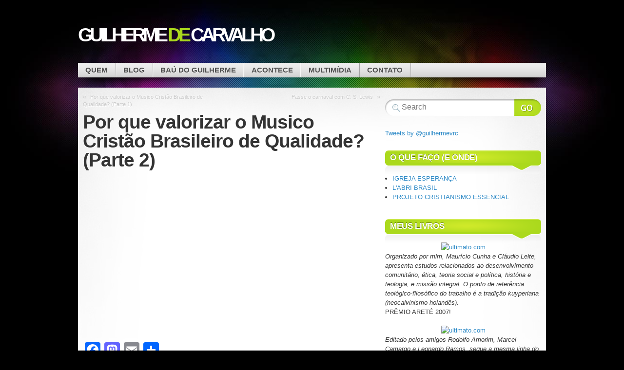

--- FILE ---
content_type: text/html; charset=UTF-8
request_url: https://ultimato.com.br/sites/guilhermedecarvalho/2012/02/07/por-que-valorizar-o-musico-cristao-brasileiro-de-qualidade-parte-2/
body_size: 38010
content:

<!DOCTYPE html>
<html lang="pt-BR">

<head profile="http://gmpg.org/xfn/11">
<meta http-equiv="Content-Type" content="text/html; charset=UTF-8" />

<title>Guilherme de Carvalho  | Por que valorizar o Musico Cristão Brasileiro de Qualidade? (Parte 2)</title>

<link rel="stylesheet" type="text/css" media="all" href="https://ultimato.com.br/sites/guilhermedecarvalho/wp-content/themes/mystique/style.css" />
<link rel="pingback" href="https://ultimato.com.br/sites/guilhermedecarvalho/xmlrpc.php" />
<link rel="pingback" href="https://ultimato.com.br/sites/guilhermedecarvalho/xmlrpc.php" />


<meta name='robots' content='max-image-preview:large' />
<link rel='dns-prefetch' href='//static.addtoany.com' />
<link rel="alternate" type="application/rss+xml" title="Feed para Guilherme de Carvalho &raquo;" href="https://ultimato.com.br/sites/guilhermedecarvalho/feed/" />
<link rel="alternate" type="application/rss+xml" title="Feed de comentários para Guilherme de Carvalho &raquo;" href="https://ultimato.com.br/sites/guilhermedecarvalho/comments/feed/" />
<link rel="alternate" type="application/rss+xml" title="Feed de comentários para Guilherme de Carvalho &raquo; Por que valorizar o Musico Cristão Brasileiro de Qualidade? (Parte 2)" href="https://ultimato.com.br/sites/guilhermedecarvalho/2012/02/07/por-que-valorizar-o-musico-cristao-brasileiro-de-qualidade-parte-2/feed/" />
<link rel="alternate" title="oEmbed (JSON)" type="application/json+oembed" href="https://ultimato.com.br/sites/guilhermedecarvalho/wp-json/oembed/1.0/embed?url=https%3A%2F%2Fultimato.com.br%2Fsites%2Fguilhermedecarvalho%2F2012%2F02%2F07%2Fpor-que-valorizar-o-musico-cristao-brasileiro-de-qualidade-parte-2%2F" />
<link rel="alternate" title="oEmbed (XML)" type="text/xml+oembed" href="https://ultimato.com.br/sites/guilhermedecarvalho/wp-json/oembed/1.0/embed?url=https%3A%2F%2Fultimato.com.br%2Fsites%2Fguilhermedecarvalho%2F2012%2F02%2F07%2Fpor-que-valorizar-o-musico-cristao-brasileiro-de-qualidade-parte-2%2F&#038;format=xml" />
<style id='wp-img-auto-sizes-contain-inline-css' type='text/css'>
img:is([sizes=auto i],[sizes^="auto," i]){contain-intrinsic-size:3000px 1500px}
/*# sourceURL=wp-img-auto-sizes-contain-inline-css */
</style>
<style id='wp-emoji-styles-inline-css' type='text/css'>

	img.wp-smiley, img.emoji {
		display: inline !important;
		border: none !important;
		box-shadow: none !important;
		height: 1em !important;
		width: 1em !important;
		margin: 0 0.07em !important;
		vertical-align: -0.1em !important;
		background: none !important;
		padding: 0 !important;
	}
/*# sourceURL=wp-emoji-styles-inline-css */
</style>
<style id='wp-block-library-inline-css' type='text/css'>
:root{--wp-block-synced-color:#7a00df;--wp-block-synced-color--rgb:122,0,223;--wp-bound-block-color:var(--wp-block-synced-color);--wp-editor-canvas-background:#ddd;--wp-admin-theme-color:#007cba;--wp-admin-theme-color--rgb:0,124,186;--wp-admin-theme-color-darker-10:#006ba1;--wp-admin-theme-color-darker-10--rgb:0,107,160.5;--wp-admin-theme-color-darker-20:#005a87;--wp-admin-theme-color-darker-20--rgb:0,90,135;--wp-admin-border-width-focus:2px}@media (min-resolution:192dpi){:root{--wp-admin-border-width-focus:1.5px}}.wp-element-button{cursor:pointer}:root .has-very-light-gray-background-color{background-color:#eee}:root .has-very-dark-gray-background-color{background-color:#313131}:root .has-very-light-gray-color{color:#eee}:root .has-very-dark-gray-color{color:#313131}:root .has-vivid-green-cyan-to-vivid-cyan-blue-gradient-background{background:linear-gradient(135deg,#00d084,#0693e3)}:root .has-purple-crush-gradient-background{background:linear-gradient(135deg,#34e2e4,#4721fb 50%,#ab1dfe)}:root .has-hazy-dawn-gradient-background{background:linear-gradient(135deg,#faaca8,#dad0ec)}:root .has-subdued-olive-gradient-background{background:linear-gradient(135deg,#fafae1,#67a671)}:root .has-atomic-cream-gradient-background{background:linear-gradient(135deg,#fdd79a,#004a59)}:root .has-nightshade-gradient-background{background:linear-gradient(135deg,#330968,#31cdcf)}:root .has-midnight-gradient-background{background:linear-gradient(135deg,#020381,#2874fc)}:root{--wp--preset--font-size--normal:16px;--wp--preset--font-size--huge:42px}.has-regular-font-size{font-size:1em}.has-larger-font-size{font-size:2.625em}.has-normal-font-size{font-size:var(--wp--preset--font-size--normal)}.has-huge-font-size{font-size:var(--wp--preset--font-size--huge)}.has-text-align-center{text-align:center}.has-text-align-left{text-align:left}.has-text-align-right{text-align:right}.has-fit-text{white-space:nowrap!important}#end-resizable-editor-section{display:none}.aligncenter{clear:both}.items-justified-left{justify-content:flex-start}.items-justified-center{justify-content:center}.items-justified-right{justify-content:flex-end}.items-justified-space-between{justify-content:space-between}.screen-reader-text{border:0;clip-path:inset(50%);height:1px;margin:-1px;overflow:hidden;padding:0;position:absolute;width:1px;word-wrap:normal!important}.screen-reader-text:focus{background-color:#ddd;clip-path:none;color:#444;display:block;font-size:1em;height:auto;left:5px;line-height:normal;padding:15px 23px 14px;text-decoration:none;top:5px;width:auto;z-index:100000}html :where(.has-border-color){border-style:solid}html :where([style*=border-top-color]){border-top-style:solid}html :where([style*=border-right-color]){border-right-style:solid}html :where([style*=border-bottom-color]){border-bottom-style:solid}html :where([style*=border-left-color]){border-left-style:solid}html :where([style*=border-width]){border-style:solid}html :where([style*=border-top-width]){border-top-style:solid}html :where([style*=border-right-width]){border-right-style:solid}html :where([style*=border-bottom-width]){border-bottom-style:solid}html :where([style*=border-left-width]){border-left-style:solid}html :where(img[class*=wp-image-]){height:auto;max-width:100%}:where(figure){margin:0 0 1em}html :where(.is-position-sticky){--wp-admin--admin-bar--position-offset:var(--wp-admin--admin-bar--height,0px)}@media screen and (max-width:600px){html :where(.is-position-sticky){--wp-admin--admin-bar--position-offset:0px}}

/*# sourceURL=wp-block-library-inline-css */
</style><style id='global-styles-inline-css' type='text/css'>
:root{--wp--preset--aspect-ratio--square: 1;--wp--preset--aspect-ratio--4-3: 4/3;--wp--preset--aspect-ratio--3-4: 3/4;--wp--preset--aspect-ratio--3-2: 3/2;--wp--preset--aspect-ratio--2-3: 2/3;--wp--preset--aspect-ratio--16-9: 16/9;--wp--preset--aspect-ratio--9-16: 9/16;--wp--preset--color--black: #000000;--wp--preset--color--cyan-bluish-gray: #abb8c3;--wp--preset--color--white: #ffffff;--wp--preset--color--pale-pink: #f78da7;--wp--preset--color--vivid-red: #cf2e2e;--wp--preset--color--luminous-vivid-orange: #ff6900;--wp--preset--color--luminous-vivid-amber: #fcb900;--wp--preset--color--light-green-cyan: #7bdcb5;--wp--preset--color--vivid-green-cyan: #00d084;--wp--preset--color--pale-cyan-blue: #8ed1fc;--wp--preset--color--vivid-cyan-blue: #0693e3;--wp--preset--color--vivid-purple: #9b51e0;--wp--preset--gradient--vivid-cyan-blue-to-vivid-purple: linear-gradient(135deg,rgb(6,147,227) 0%,rgb(155,81,224) 100%);--wp--preset--gradient--light-green-cyan-to-vivid-green-cyan: linear-gradient(135deg,rgb(122,220,180) 0%,rgb(0,208,130) 100%);--wp--preset--gradient--luminous-vivid-amber-to-luminous-vivid-orange: linear-gradient(135deg,rgb(252,185,0) 0%,rgb(255,105,0) 100%);--wp--preset--gradient--luminous-vivid-orange-to-vivid-red: linear-gradient(135deg,rgb(255,105,0) 0%,rgb(207,46,46) 100%);--wp--preset--gradient--very-light-gray-to-cyan-bluish-gray: linear-gradient(135deg,rgb(238,238,238) 0%,rgb(169,184,195) 100%);--wp--preset--gradient--cool-to-warm-spectrum: linear-gradient(135deg,rgb(74,234,220) 0%,rgb(151,120,209) 20%,rgb(207,42,186) 40%,rgb(238,44,130) 60%,rgb(251,105,98) 80%,rgb(254,248,76) 100%);--wp--preset--gradient--blush-light-purple: linear-gradient(135deg,rgb(255,206,236) 0%,rgb(152,150,240) 100%);--wp--preset--gradient--blush-bordeaux: linear-gradient(135deg,rgb(254,205,165) 0%,rgb(254,45,45) 50%,rgb(107,0,62) 100%);--wp--preset--gradient--luminous-dusk: linear-gradient(135deg,rgb(255,203,112) 0%,rgb(199,81,192) 50%,rgb(65,88,208) 100%);--wp--preset--gradient--pale-ocean: linear-gradient(135deg,rgb(255,245,203) 0%,rgb(182,227,212) 50%,rgb(51,167,181) 100%);--wp--preset--gradient--electric-grass: linear-gradient(135deg,rgb(202,248,128) 0%,rgb(113,206,126) 100%);--wp--preset--gradient--midnight: linear-gradient(135deg,rgb(2,3,129) 0%,rgb(40,116,252) 100%);--wp--preset--font-size--small: 13px;--wp--preset--font-size--medium: 20px;--wp--preset--font-size--large: 36px;--wp--preset--font-size--x-large: 42px;--wp--preset--spacing--20: 0.44rem;--wp--preset--spacing--30: 0.67rem;--wp--preset--spacing--40: 1rem;--wp--preset--spacing--50: 1.5rem;--wp--preset--spacing--60: 2.25rem;--wp--preset--spacing--70: 3.38rem;--wp--preset--spacing--80: 5.06rem;--wp--preset--shadow--natural: 6px 6px 9px rgba(0, 0, 0, 0.2);--wp--preset--shadow--deep: 12px 12px 50px rgba(0, 0, 0, 0.4);--wp--preset--shadow--sharp: 6px 6px 0px rgba(0, 0, 0, 0.2);--wp--preset--shadow--outlined: 6px 6px 0px -3px rgb(255, 255, 255), 6px 6px rgb(0, 0, 0);--wp--preset--shadow--crisp: 6px 6px 0px rgb(0, 0, 0);}:where(.is-layout-flex){gap: 0.5em;}:where(.is-layout-grid){gap: 0.5em;}body .is-layout-flex{display: flex;}.is-layout-flex{flex-wrap: wrap;align-items: center;}.is-layout-flex > :is(*, div){margin: 0;}body .is-layout-grid{display: grid;}.is-layout-grid > :is(*, div){margin: 0;}:where(.wp-block-columns.is-layout-flex){gap: 2em;}:where(.wp-block-columns.is-layout-grid){gap: 2em;}:where(.wp-block-post-template.is-layout-flex){gap: 1.25em;}:where(.wp-block-post-template.is-layout-grid){gap: 1.25em;}.has-black-color{color: var(--wp--preset--color--black) !important;}.has-cyan-bluish-gray-color{color: var(--wp--preset--color--cyan-bluish-gray) !important;}.has-white-color{color: var(--wp--preset--color--white) !important;}.has-pale-pink-color{color: var(--wp--preset--color--pale-pink) !important;}.has-vivid-red-color{color: var(--wp--preset--color--vivid-red) !important;}.has-luminous-vivid-orange-color{color: var(--wp--preset--color--luminous-vivid-orange) !important;}.has-luminous-vivid-amber-color{color: var(--wp--preset--color--luminous-vivid-amber) !important;}.has-light-green-cyan-color{color: var(--wp--preset--color--light-green-cyan) !important;}.has-vivid-green-cyan-color{color: var(--wp--preset--color--vivid-green-cyan) !important;}.has-pale-cyan-blue-color{color: var(--wp--preset--color--pale-cyan-blue) !important;}.has-vivid-cyan-blue-color{color: var(--wp--preset--color--vivid-cyan-blue) !important;}.has-vivid-purple-color{color: var(--wp--preset--color--vivid-purple) !important;}.has-black-background-color{background-color: var(--wp--preset--color--black) !important;}.has-cyan-bluish-gray-background-color{background-color: var(--wp--preset--color--cyan-bluish-gray) !important;}.has-white-background-color{background-color: var(--wp--preset--color--white) !important;}.has-pale-pink-background-color{background-color: var(--wp--preset--color--pale-pink) !important;}.has-vivid-red-background-color{background-color: var(--wp--preset--color--vivid-red) !important;}.has-luminous-vivid-orange-background-color{background-color: var(--wp--preset--color--luminous-vivid-orange) !important;}.has-luminous-vivid-amber-background-color{background-color: var(--wp--preset--color--luminous-vivid-amber) !important;}.has-light-green-cyan-background-color{background-color: var(--wp--preset--color--light-green-cyan) !important;}.has-vivid-green-cyan-background-color{background-color: var(--wp--preset--color--vivid-green-cyan) !important;}.has-pale-cyan-blue-background-color{background-color: var(--wp--preset--color--pale-cyan-blue) !important;}.has-vivid-cyan-blue-background-color{background-color: var(--wp--preset--color--vivid-cyan-blue) !important;}.has-vivid-purple-background-color{background-color: var(--wp--preset--color--vivid-purple) !important;}.has-black-border-color{border-color: var(--wp--preset--color--black) !important;}.has-cyan-bluish-gray-border-color{border-color: var(--wp--preset--color--cyan-bluish-gray) !important;}.has-white-border-color{border-color: var(--wp--preset--color--white) !important;}.has-pale-pink-border-color{border-color: var(--wp--preset--color--pale-pink) !important;}.has-vivid-red-border-color{border-color: var(--wp--preset--color--vivid-red) !important;}.has-luminous-vivid-orange-border-color{border-color: var(--wp--preset--color--luminous-vivid-orange) !important;}.has-luminous-vivid-amber-border-color{border-color: var(--wp--preset--color--luminous-vivid-amber) !important;}.has-light-green-cyan-border-color{border-color: var(--wp--preset--color--light-green-cyan) !important;}.has-vivid-green-cyan-border-color{border-color: var(--wp--preset--color--vivid-green-cyan) !important;}.has-pale-cyan-blue-border-color{border-color: var(--wp--preset--color--pale-cyan-blue) !important;}.has-vivid-cyan-blue-border-color{border-color: var(--wp--preset--color--vivid-cyan-blue) !important;}.has-vivid-purple-border-color{border-color: var(--wp--preset--color--vivid-purple) !important;}.has-vivid-cyan-blue-to-vivid-purple-gradient-background{background: var(--wp--preset--gradient--vivid-cyan-blue-to-vivid-purple) !important;}.has-light-green-cyan-to-vivid-green-cyan-gradient-background{background: var(--wp--preset--gradient--light-green-cyan-to-vivid-green-cyan) !important;}.has-luminous-vivid-amber-to-luminous-vivid-orange-gradient-background{background: var(--wp--preset--gradient--luminous-vivid-amber-to-luminous-vivid-orange) !important;}.has-luminous-vivid-orange-to-vivid-red-gradient-background{background: var(--wp--preset--gradient--luminous-vivid-orange-to-vivid-red) !important;}.has-very-light-gray-to-cyan-bluish-gray-gradient-background{background: var(--wp--preset--gradient--very-light-gray-to-cyan-bluish-gray) !important;}.has-cool-to-warm-spectrum-gradient-background{background: var(--wp--preset--gradient--cool-to-warm-spectrum) !important;}.has-blush-light-purple-gradient-background{background: var(--wp--preset--gradient--blush-light-purple) !important;}.has-blush-bordeaux-gradient-background{background: var(--wp--preset--gradient--blush-bordeaux) !important;}.has-luminous-dusk-gradient-background{background: var(--wp--preset--gradient--luminous-dusk) !important;}.has-pale-ocean-gradient-background{background: var(--wp--preset--gradient--pale-ocean) !important;}.has-electric-grass-gradient-background{background: var(--wp--preset--gradient--electric-grass) !important;}.has-midnight-gradient-background{background: var(--wp--preset--gradient--midnight) !important;}.has-small-font-size{font-size: var(--wp--preset--font-size--small) !important;}.has-medium-font-size{font-size: var(--wp--preset--font-size--medium) !important;}.has-large-font-size{font-size: var(--wp--preset--font-size--large) !important;}.has-x-large-font-size{font-size: var(--wp--preset--font-size--x-large) !important;}
/*# sourceURL=global-styles-inline-css */
</style>

<style id='classic-theme-styles-inline-css' type='text/css'>
/*! This file is auto-generated */
.wp-block-button__link{color:#fff;background-color:#32373c;border-radius:9999px;box-shadow:none;text-decoration:none;padding:calc(.667em + 2px) calc(1.333em + 2px);font-size:1.125em}.wp-block-file__button{background:#32373c;color:#fff;text-decoration:none}
/*# sourceURL=/wp-includes/css/classic-themes.min.css */
</style>
<link rel='stylesheet' id='wphi-style-css' href='https://ultimato.com.br/sites/guilhermedecarvalho/wp-content/plugins/wp-header-images/css/front-styles.css?ver=1768599027' type='text/css' media='all' />
<link rel='stylesheet' id='addtoany-css' href='https://ultimato.com.br/sites/guilhermedecarvalho/wp-content/plugins/add-to-any/addtoany.min.css?ver=1.16' type='text/css' media='all' />
<script type="text/javascript" id="addtoany-core-js-before">
/* <![CDATA[ */
window.a2a_config=window.a2a_config||{};a2a_config.callbacks=[];a2a_config.overlays=[];a2a_config.templates={};a2a_localize = {
	Share: "Share",
	Save: "Save",
	Subscribe: "Subscribe",
	Email: "Email",
	Bookmark: "Bookmark",
	ShowAll: "Show all",
	ShowLess: "Show less",
	FindServices: "Find service(s)",
	FindAnyServiceToAddTo: "Instantly find any service to add to",
	PoweredBy: "Powered by",
	ShareViaEmail: "Share via email",
	SubscribeViaEmail: "Subscribe via email",
	BookmarkInYourBrowser: "Bookmark in your browser",
	BookmarkInstructions: "Press Ctrl+D or \u2318+D to bookmark this page",
	AddToYourFavorites: "Add to your favorites",
	SendFromWebOrProgram: "Send from any email address or email program",
	EmailProgram: "Email program",
	More: "More&#8230;",
	ThanksForSharing: "Thanks for sharing!",
	ThanksForFollowing: "Thanks for following!"
};


//# sourceURL=addtoany-core-js-before
/* ]]> */
</script>
<script type="text/javascript" defer src="https://static.addtoany.com/menu/page.js" id="addtoany-core-js"></script>
<script type="text/javascript" src="https://ultimato.com.br/sites/guilhermedecarvalho/wp-includes/js/jquery/jquery.min.js?ver=3.7.1" id="jquery-core-js"></script>
<script type="text/javascript" src="https://ultimato.com.br/sites/guilhermedecarvalho/wp-includes/js/jquery/jquery-migrate.min.js?ver=3.4.1" id="jquery-migrate-js"></script>
<script type="text/javascript" defer src="https://ultimato.com.br/sites/guilhermedecarvalho/wp-content/plugins/add-to-any/addtoany.min.js?ver=1.1" id="addtoany-jquery-js"></script>
<link rel="https://api.w.org/" href="https://ultimato.com.br/sites/guilhermedecarvalho/wp-json/" /><link rel="alternate" title="JSON" type="application/json" href="https://ultimato.com.br/sites/guilhermedecarvalho/wp-json/wp/v2/posts/215" /><link rel="EditURI" type="application/rsd+xml" title="RSD" href="https://ultimato.com.br/sites/guilhermedecarvalho/xmlrpc.php?rsd" />
<meta name="generator" content="WordPress 6.9" />
<link rel="canonical" href="https://ultimato.com.br/sites/guilhermedecarvalho/2012/02/07/por-que-valorizar-o-musico-cristao-brasileiro-de-qualidade-parte-2/" />
<link rel='shortlink' href='https://ultimato.com.br/sites/guilhermedecarvalho/?p=215' />
<style type="text/css"></style>
</head>
<body data-rsssl=1 class="wp-singular post-template-default single single-post postid-215 single-format-standard wp-theme-mystique col-2-right fixed title-por-que-valorizar-o-musico-cristao-brasileiro-de-qualidade-parte-2 category-arte-2 category-musica category-video tag-arte tag-musica-2 tag-teologia-da-cultura author-andrebt browser-chrome">

 
 <!-- page -->
 <div id="page">

    <div id="page-ext">

    <!-- header -->
    <div id="header">
      <div class="page-content">
        <div id="site-title" class="clear-block">
          <div id="logo"><a href="https://ultimato.com.br/sites/guilhermedecarvalho">Guilherme <span class="alt">de</span> Carvalho</a></div>                  </div>
      </div>

      <div class="shadow-left page-content">
        <div class="shadow-right nav nav-main">
          <div class="menu-principal-container"><ul id="menu-principal" class="menu fadeThis clear-block"><li id="menu-item-374" class="menu-quem"><a href="https://ultimato.com.br/sites/guilhermedecarvalho/quem/">Quem<span class="p"></span></a></li>
<li id="menu-item-28" class="menu-blog"><a href="https://ultimato.com.br/sites/guilhermedecarvalho/category/blog/">Blog<span class="p"></span></a></li>
<li id="menu-item-76" class="menu-bau-do-guilherme"><a href="https://ultimato.com.br/sites/guilhermedecarvalho/category/bau-do-guilherme/">Baú do Guilherme<span class="p"></span></a></li>
<li id="menu-item-77" class="menu-acontece"><a href="https://ultimato.com.br/sites/guilhermedecarvalho/category/acontece/">Acontece<span class="p"></span></a></li>
<li id="menu-item-61" class="menu-multimidia"><a href="https://ultimato.com.br/sites/guilhermedecarvalho/multimidia/">Multimídia<span class="p"></span></a>
<ul class="sub-menu">
	<li id="menu-item-70" class="menu-videos current-menu-parent"><a href="https://ultimato.com.br/sites/guilhermedecarvalho/category/video/">Vídeos<span class="p"></span></a></li>
	<li id="menu-item-75" class="menu-podcast"><a href="https://ultimato.com.br/sites/guilhermedecarvalho/category/podcast/">Podcast<span class="p"></span></a></li>
</ul>
</li>
<li id="menu-item-23" class="menu-contato"><a href="https://ultimato.com.br/sites/guilhermedecarvalho/contato/">Contato<span class="p"></span></a></li>
</ul></div>        </div>
      </div>

    </div>
    <!-- /header -->

    <!-- main -->
    <div id="main" class="page-content">
      <div id="main-ext" class="clear-block">

  <!-- main content: primary + sidebar(s) -->
  <div id="mask-3" class="clear-block">
    <div id="mask-2">
      <div id="mask-1">

        <!-- primary content -->
        <div id="primary-content">

          
          
          
          <div class="post-links clear-block">
            <div class="alignleft">&laquo; <a href="https://ultimato.com.br/sites/guilhermedecarvalho/2012/02/07/por-que-valorizar-o-musico-cristao-brasileiro-de-qualidade-parte-1/" rel="prev">Por que valorizar o Musico Cristão Brasileiro de Qualidade? (Parte 1)</a></div>
            <div class="alignright"><a href="https://ultimato.com.br/sites/guilhermedecarvalho/2012/02/08/passe-o-carnaval-com-c-s-lewis/" rel="next">Passe o carnaval com C. S. Lewis</a> &raquo;</div>
          </div>

          <!-- post -->
          <div id="post-215" class="primary post-215 post type-post status-publish format-standard hentry category-arte-2 category-musica category-video tag-arte tag-musica-2 tag-teologia-da-cultura count-1 odd author-andrebt first">

                        <h1 class="title">Por que valorizar o Musico Cristão Brasileiro de Qualidade? (Parte 2)</h1>
            
            <div class="post-content clear-block">
             <p><iframe src="https://www.youtube.com/embed/Snu_JLYiiLM" frameborder="0" width="560" height="315"></iframe></p>
<div class="addtoany_share_save_container addtoany_content addtoany_content_bottom"><div class="a2a_kit a2a_kit_size_32 addtoany_list" data-a2a-url="https://ultimato.com.br/sites/guilhermedecarvalho/2012/02/07/por-que-valorizar-o-musico-cristao-brasileiro-de-qualidade-parte-2/" data-a2a-title="Por que valorizar o Musico Cristão Brasileiro de Qualidade? (Parte 2)"><a class="a2a_button_facebook" href="https://www.addtoany.com/add_to/facebook?linkurl=https%3A%2F%2Fultimato.com.br%2Fsites%2Fguilhermedecarvalho%2F2012%2F02%2F07%2Fpor-que-valorizar-o-musico-cristao-brasileiro-de-qualidade-parte-2%2F&amp;linkname=Por%20que%20valorizar%20o%20Musico%20Crist%C3%A3o%20Brasileiro%20de%20Qualidade%3F%20%28Parte%202%29" title="Facebook" rel="nofollow noopener" target="_blank"></a><a class="a2a_button_mastodon" href="https://www.addtoany.com/add_to/mastodon?linkurl=https%3A%2F%2Fultimato.com.br%2Fsites%2Fguilhermedecarvalho%2F2012%2F02%2F07%2Fpor-que-valorizar-o-musico-cristao-brasileiro-de-qualidade-parte-2%2F&amp;linkname=Por%20que%20valorizar%20o%20Musico%20Crist%C3%A3o%20Brasileiro%20de%20Qualidade%3F%20%28Parte%202%29" title="Mastodon" rel="nofollow noopener" target="_blank"></a><a class="a2a_button_email" href="https://www.addtoany.com/add_to/email?linkurl=https%3A%2F%2Fultimato.com.br%2Fsites%2Fguilhermedecarvalho%2F2012%2F02%2F07%2Fpor-que-valorizar-o-musico-cristao-brasileiro-de-qualidade-parte-2%2F&amp;linkname=Por%20que%20valorizar%20o%20Musico%20Crist%C3%A3o%20Brasileiro%20de%20Qualidade%3F%20%28Parte%202%29" title="Email" rel="nofollow noopener" target="_blank"></a><a class="a2a_dd addtoany_share_save addtoany_share" href="https://www.addtoany.com/share"></a></div></div>            </div>

            
                        <div class="post-tags clear-block">
              <a href="https://ultimato.com.br/sites/guilhermedecarvalho/tag/arte/" rel="tag">arte</a> <a href="https://ultimato.com.br/sites/guilhermedecarvalho/tag/musica-2/" rel="tag">música</a> <a href="https://ultimato.com.br/sites/guilhermedecarvalho/tag/teologia-da-cultura/" rel="tag">teologia da cultura</a>            </div>
            

            
            <div class="post-meta">

              <div class="details">
                <p>
                This entry was posted by <a href="https://ultimato.com.br/sites/guilhermedecarvalho/author/andrebt/" title="Posts by ultimato ">ultimato</a> on 7 de fevereiro de 2012 at 8:49, and is filed under <a href="https://ultimato.com.br/sites/guilhermedecarvalho/category/arte-2/" rel="category tag">Arte</a>, <a href="https://ultimato.com.br/sites/guilhermedecarvalho/category/musica/" rel="category tag">Música</a>, <a href="https://ultimato.com.br/sites/guilhermedecarvalho/category/video/" rel="category tag">Vídeos</a>. Follow any responses to this post through <a href="https://ultimato.com.br/sites/guilhermedecarvalho/2012/02/07/por-que-valorizar-o-musico-cristao-brasileiro-de-qualidade-parte-2/feed/" title="RSS 2.0">RSS 2.0</a>.
                You can <a href="#commentform">leave a response</a> or <a href="https://ultimato.com.br/sites/guilhermedecarvalho/2012/02/07/por-que-valorizar-o-musico-cristao-brasileiro-de-qualidade-parte-2/trackback/" rel="trackback">trackback</a> from your own site.                </p>
               </div>

            </div>
            
            <div class="controls">
                          </div>

          </div>
          <!-- /post -->

          
          


            <style>
                .wp-block-comments {
                    display: none;
                }
            </style>
        	<div id="respond" class="comment-respond">
		<h3 id="reply-title" class="comment-reply-title">Deixe um comentário <small><a rel="nofollow" id="cancel-comment-reply-link" href="/sites/guilhermedecarvalho/2012/02/07/por-que-valorizar-o-musico-cristao-brasileiro-de-qualidade-parte-2/#respond" style="display:none;">Cancelar resposta</a></small></h3><form action="https://ultimato.com.br/sites/guilhermedecarvalho/wp-comments-post.php" method="post" id="commentform" class="comment-form"><p class="comment-notes"><span id="email-notes">O seu endereço de e-mail não será publicado.</span> <span class="required-field-message">Campos obrigatórios são marcados com <span class="required">*</span></span></p><p class="comment-form-comment"><label for="comment">Comentário <span class="required">*</span></label> <textarea id="comment" name="comment" cols="45" rows="8" maxlength="65525" required="required"></textarea></p><p class="comment-form-author"><label for="author">Nome <span class="required">*</span></label> <input id="author" name="author" type="text" value="" size="30" maxlength="245" autocomplete="name" required="required" /></p>
<p class="comment-form-email"><label for="email">E-mail <span class="required">*</span></label> <input id="email" name="email" type="text" value="" size="30" maxlength="100" aria-describedby="email-notes" autocomplete="email" required="required" /></p>
<p class="comment-form-url"><label for="url">Site</label> <input id="url" name="url" type="text" value="" size="30" maxlength="200" autocomplete="url" /></p>
<p class="form-submit"><input name="submit" type="submit" id="submit" class="submit" value="Publicar comentário" /> <input type='hidden' name='comment_post_ID' value='215' id='comment_post_ID' />
<input type='hidden' name='comment_parent' id='comment_parent' value='0' />
</p></form>	</div><!-- #respond -->
	
          

        </div>
        <!-- /primary content -->

        
  <!-- 1st sidebar -->
  <div id="sidebar">

    <ul class="blocks">

      <li class="block"><div class="block-content block-widget_search clear-block" id="instance-search-3">
<!-- search form -->
<div class="search-form">
  <form method="get" class="search-form clear-block" name="search-form" id="search-form" action="https://ultimato.com.br/sites/guilhermedecarvalho/">
    <a href="#" class="submit" onclick="document.getElementById('search-form').submit();">Search Website</a>
    <fieldset>
      <input type="text" name="s" alt="Search Website" class="text alignleft" value="" placeholder="Search" />
      <input type="hidden" value="submit" />
    </fieldset>
  </form>
</div>
<!-- /search form --></div></li><li class="block"><div class="block-content block-widget_text clear-block" id="instance-text-5">			<div class="textwidget"><a class="twitter-timeline" data-dnt=true href="https://twitter.com/guilhermevrc" data-widget-id="270586995506552833">Tweets by @guilhermevrc</a>
<script>!function(d,s,id){var js,fjs=d.getElementsByTagName(s)[0];if(!d.getElementById(id)){js=d.createElement(s);js.id=id;js.src="//platform.twitter.com/widgets.js";fjs.parentNode.insertBefore(js,fjs);}}(document,"script","twitter-wjs");</script></div>
		</div></li><li class="block"><div class="block-content block-widget_links clear-block" id="linkcat-11667"><div class="title"><h3>O que faço (e onde)</h3><div class="bl"></div><div class="br"></div></div>
	<ul class='xoxo blogroll'>
<li><a href="http://www.igrejaesperanca.org.br/" target="_blank">IGREJA ESPERANÇA</a></li>
<li><a href="http://www.labri.org/brazil/index.html" target="_blank">L&#039;ABRI BRASIL</a></li>
<li><a href="http://cristianismoessencial.pbworks.com/" target="_blank">PROJETO CRISTIANISMO ESSENCIAL</a></li>

	</ul>
</div></li>
<li class="block"><div class="block-content block-widget_text clear-block" id="instance-text-3"><div class="title"><h3>meus LIVROS</h3><div class="bl"></div><div class="br"></div></div>			<div class="textwidget"><div style="text-align: center;">
<a href='http://www.ultimato.com.br/loja/produtos/cosmovisao-crista-e-transformacao' 
<div style="text-align: center;">
<img alt='ultimato.com' height='215'' width='150' id='Image9_img' src='https://www.ultimato.com.br/inc/img_largura.php?imagem=image/livros/IMG_CAPAS-LIVROS_555.jpg&largura=160'/>
</a> <br/>
<div style="text-align: left;">
<i>Organizado por mim, Maurício Cunha e Cláudio Leite, apresenta estudos relacionados ao desenvolvimento comunitário, ética, teoria social e política, história e teologia, e missão integral. O ponto de referência teológico-filosófico do trabalho é a tradição kuyperiana (neocalvinismo holandês).</i> <br/>
PRÊMIO ARETÉ 2007!
<br/><br/>
<div style="text-align: center;">
<a href='http://www.ultimato.com.br/loja/produtos/fe-crista-e-cultura-contemporanea' 
<div style="text-align: center;">
<img alt='ultimato.com' height='215'' width='150' id='Image9_img' src='https://www.ultimato.com.br/inc/img_largura.php?imagem=image/livros/capa_fe_crista_2.jpg&largura=160'/>
</a>
<div style="text-align: left;">
 <i>Editado pelos amigos Rodolfo Amorim, Marcel Camargo e Leonardo Ramos, segue a mesma linha do primeiro, discutindo cosmovisão cristã e espiritualidade integral. Os dois primeiros capítulos são meus: o primeiro é um diálogo crítico com o pensamento de Lausanne (missão integral) e o outro uma exposição sobre o significado do Senhorio de Cristo em todas as áreas da vida</i>.<br/>
<br/>
</div>
		</div></li><li class="block"><div class="block-content block-widget_text clear-block" id="instance-text-4"><div class="title"><h3>Quem</h3><div class="bl"></div><div class="br"></div></div>			<div class="textwidget"><div style="text-align: center;">
<a href='https://ultimato.com.br/sites/guilhermedecarvalho/quem/' target='_blank'> 
<img alt='ultimato.com' height='150'' width='225' id='Image9_img' src='https://ultimato.com.br/sites/guilhermedecarvalho/files/2012/03/Labri-34C.jpg'/>
</a>
</div>
<div style="text-align: center;">
<a href='http://www.labri.org/brazil/index.html' target='_blank'> 
<img alt='ultimato.com' height='150'' width='225' id='Image9_img' src='https://ultimato.com.br/sites/guilhermedecarvalho/files/2012/04/placalabri2.jpg'/>
</a>
</div><div style="text-align: center;">
<a href='http://friendofkuyper.blogspot.com.br/' target='_blank'> 
<img alt='ultimato.com' height='150'' width='225' id='Image9_img' src='https://ultimato.com.br/sites/guilhermedecarvalho/files/2012/04/gse_multipart10046.jpg'/>
</a>
</div>
</div>
		</div></li>    </ul>

  </div>
  <!-- /1st sidebar -->

      </div>
    </div>
  </div>
  <!-- /main content -->


   </div>
 </div>
 <!-- /main -->

 
 <!-- footer -->
 <div class="shadow-left page-content">
   <div class="shadow-right">

     <div id="footer">

       <div id="copyright">

         <a href="https://ultimato.com.br/sites/guilhermedecarvalho/" title="Guilherme de Carvalho" rel="home"><strong>Guilherme de Carvalho</strong></a>

         &copy; 2012 |

         Powered by <a href="http://wordpress.org/">WordPress</a> and Mystique theme by <a href="http://digitalnature.eu/themes/mystique/">digitalnature</a>
         <br />

         54 queries in 0,15 seconds
         (7.28M)                 

       </div>

     </div>

   </div>
 </div>
 <!-- /footer -->

 <a class="go-top" href="#page">Go to Top</a>

 </div>
 <!-- /page-ext -->

 </div>
 <!-- page -->

 <!-- 54 queries in 0,15 seconds -->
 <script type="speculationrules">
{"prefetch":[{"source":"document","where":{"and":[{"href_matches":"/sites/guilhermedecarvalho/*"},{"not":{"href_matches":["/sites/guilhermedecarvalho/wp-*.php","/sites/guilhermedecarvalho/wp-admin/*","/sites/guilhermedecarvalho/files/*","/sites/guilhermedecarvalho/wp-content/*","/sites/guilhermedecarvalho/wp-content/plugins/*","/sites/guilhermedecarvalho/wp-content/themes/mystique/*","/sites/guilhermedecarvalho/*\\?(.+)"]}},{"not":{"selector_matches":"a[rel~=\"nofollow\"]"}},{"not":{"selector_matches":".no-prefetch, .no-prefetch a"}}]},"eagerness":"conservative"}]}
</script>
<script type="text/javascript" src="https://ultimato.com.br/sites/guilhermedecarvalho/wp-includes/js/comment-reply.min.js?ver=6.9" id="comment-reply-js" async="async" data-wp-strategy="async" fetchpriority="low"></script>
<script id="wp-emoji-settings" type="application/json">
{"baseUrl":"https://s.w.org/images/core/emoji/17.0.2/72x72/","ext":".png","svgUrl":"https://s.w.org/images/core/emoji/17.0.2/svg/","svgExt":".svg","source":{"concatemoji":"https://ultimato.com.br/sites/guilhermedecarvalho/wp-includes/js/wp-emoji-release.min.js?ver=6.9"}}
</script>
<script type="module">
/* <![CDATA[ */
/*! This file is auto-generated */
const a=JSON.parse(document.getElementById("wp-emoji-settings").textContent),o=(window._wpemojiSettings=a,"wpEmojiSettingsSupports"),s=["flag","emoji"];function i(e){try{var t={supportTests:e,timestamp:(new Date).valueOf()};sessionStorage.setItem(o,JSON.stringify(t))}catch(e){}}function c(e,t,n){e.clearRect(0,0,e.canvas.width,e.canvas.height),e.fillText(t,0,0);t=new Uint32Array(e.getImageData(0,0,e.canvas.width,e.canvas.height).data);e.clearRect(0,0,e.canvas.width,e.canvas.height),e.fillText(n,0,0);const a=new Uint32Array(e.getImageData(0,0,e.canvas.width,e.canvas.height).data);return t.every((e,t)=>e===a[t])}function p(e,t){e.clearRect(0,0,e.canvas.width,e.canvas.height),e.fillText(t,0,0);var n=e.getImageData(16,16,1,1);for(let e=0;e<n.data.length;e++)if(0!==n.data[e])return!1;return!0}function u(e,t,n,a){switch(t){case"flag":return n(e,"\ud83c\udff3\ufe0f\u200d\u26a7\ufe0f","\ud83c\udff3\ufe0f\u200b\u26a7\ufe0f")?!1:!n(e,"\ud83c\udde8\ud83c\uddf6","\ud83c\udde8\u200b\ud83c\uddf6")&&!n(e,"\ud83c\udff4\udb40\udc67\udb40\udc62\udb40\udc65\udb40\udc6e\udb40\udc67\udb40\udc7f","\ud83c\udff4\u200b\udb40\udc67\u200b\udb40\udc62\u200b\udb40\udc65\u200b\udb40\udc6e\u200b\udb40\udc67\u200b\udb40\udc7f");case"emoji":return!a(e,"\ud83e\u1fac8")}return!1}function f(e,t,n,a){let r;const o=(r="undefined"!=typeof WorkerGlobalScope&&self instanceof WorkerGlobalScope?new OffscreenCanvas(300,150):document.createElement("canvas")).getContext("2d",{willReadFrequently:!0}),s=(o.textBaseline="top",o.font="600 32px Arial",{});return e.forEach(e=>{s[e]=t(o,e,n,a)}),s}function r(e){var t=document.createElement("script");t.src=e,t.defer=!0,document.head.appendChild(t)}a.supports={everything:!0,everythingExceptFlag:!0},new Promise(t=>{let n=function(){try{var e=JSON.parse(sessionStorage.getItem(o));if("object"==typeof e&&"number"==typeof e.timestamp&&(new Date).valueOf()<e.timestamp+604800&&"object"==typeof e.supportTests)return e.supportTests}catch(e){}return null}();if(!n){if("undefined"!=typeof Worker&&"undefined"!=typeof OffscreenCanvas&&"undefined"!=typeof URL&&URL.createObjectURL&&"undefined"!=typeof Blob)try{var e="postMessage("+f.toString()+"("+[JSON.stringify(s),u.toString(),c.toString(),p.toString()].join(",")+"));",a=new Blob([e],{type:"text/javascript"});const r=new Worker(URL.createObjectURL(a),{name:"wpTestEmojiSupports"});return void(r.onmessage=e=>{i(n=e.data),r.terminate(),t(n)})}catch(e){}i(n=f(s,u,c,p))}t(n)}).then(e=>{for(const n in e)a.supports[n]=e[n],a.supports.everything=a.supports.everything&&a.supports[n],"flag"!==n&&(a.supports.everythingExceptFlag=a.supports.everythingExceptFlag&&a.supports[n]);var t;a.supports.everythingExceptFlag=a.supports.everythingExceptFlag&&!a.supports.flag,a.supports.everything||((t=a.source||{}).concatemoji?r(t.concatemoji):t.wpemoji&&t.twemoji&&(r(t.twemoji),r(t.wpemoji)))});
//# sourceURL=https://ultimato.com.br/sites/guilhermedecarvalho/wp-includes/js/wp-emoji-loader.min.js
/* ]]> */
</script>

            <style>

                .wphi-video,
                .header_image img
                {
                                                            margin: 0 auto !important;
                }

            </style>


            </body>
</html>

<!-- Dynamic page generated in 0.150 seconds. -->
<!-- Cached page generated by WP-Super-Cache on 2026-01-16 18:30:27 -->

<!-- super cache -->